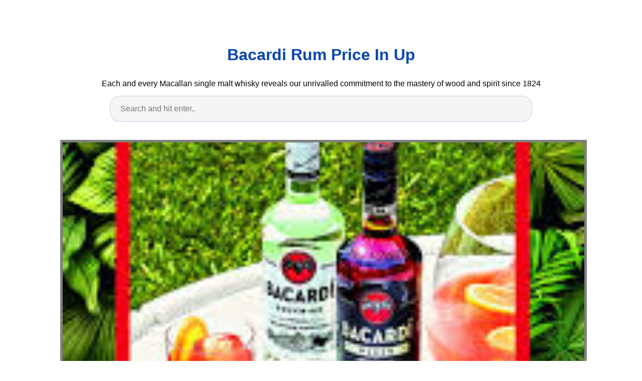

--- FILE ---
content_type: text/html; charset=utf-8
request_url: https://whiskey-varieties.netlify.app/bacardi-rum-price-in-up
body_size: 5371
content:
<!DOCTYPE html><html lang="en"><head>
    <meta charset="utf-8">
    <meta name="viewport" content="width=device-width, initial-scale=1.0">
    <title>
        Bacardi Rum Price In Up
    </title>
    <style>:root{--border-radius:5px;--box-shadow:2px 2px 10px;--color:#118bee;--color-accent:#118bee15;--color-bg:#fff;--color-bg-secondary:#e9e9e9;--color-secondary:#0645AD;--color-secondary-accent:#920de90b;--color-shadow:#f4f4f4;--color-text:#000;--color-text-secondary:#999;--font-family:-apple-system,BlinkMacSystemFont,"Segoe UI",Roboto,Oxygen-Sans,Ubuntu,Cantarell,"Helvetica Neue",sans-serif;--hover-brightness:1.2;--justify-important:center;--justify-normal:left;--line-height:1.5;--width-card:285px;--width-card-medium:460px;--width-card-wide:800px;--width-content:1080px}article aside{background:var(--color-secondary-accent);border-left:4px solid var(--color-secondary);padding:.01rem .8rem}body{background:var(--color-bg);color:var(--color-text);font-family:var(--font-family);line-height:var(--line-height);margin:0;overflow-x:hidden;padding:1rem 0}footer,header,main{margin:0 auto;max-width:var(--width-content);padding:0rem 1rem}hr{background-color:var(--color-bg-secondary);border:none;height:1px;margin:4rem 0}section{display:flex;flex-wrap:wrap;justify-content:var(--justify-important)}section aside{border:1px solid var(--color-bg-secondary);border-radius:var(--border-radius);box-shadow:var(--box-shadow) var(--color-shadow);margin:1rem;padding:1.25rem;width:var(--width-card)}section aside:hover{box-shadow:var(--box-shadow) var(--color-bg-secondary)}section aside img{max-width:100%}[hidden]{display:none}article header,div header,main header{padding-top:0}header{text-align:var(--justify-important)}header a b,header a em,header a i,header a strong{margin-left:.5rem;margin-right:.5rem}header nav img{margin:1rem 0}section header{padding-top:0;width:100%}nav{align-items:center;display:flex;font-weight:700;justify-content:space-between;margin-bottom:7rem}nav ul{list-style:none;padding:0}nav ul li{display:inline-block;margin:0 .5rem;position:relative;text-align:left}nav ul li:hover ul{display:block}nav ul li ul{background:var(--color-bg);border:1px solid var(--color-bg-secondary);border-radius:var(--border-radius);box-shadow:var(--box-shadow) var(--color-shadow);display:none;height:auto;left:-2px;padding:.5rem 1rem;position:absolute;top:1.7rem;white-space:nowrap;width:auto}nav ul li ul li,nav ul li ul li a{display:block}code,samp{background-color:var(--color-accent);border-radius:var(--border-radius);color:var(--color-text);display:inline-block;margin:0 .1rem;padding:0 .5rem}details{margin:1.3rem 0}details summary{font-weight:700;cursor:pointer}h1,h2,h3,h4,h5,h6{line-height:var(--line-height)}mark{padding:.1rem}ol li,ul li{padding:.2rem 0}p{margin:.75rem 0;padding:0}pre{margin:1rem 0;max-width:var(--width-card-wide);padding:1rem 0}pre code,pre samp{display:block;max-width:var(--width-card-wide);padding:.5rem 2rem;white-space:pre-wrap}small{color:var(--color-text-secondary)}sup{background-color:var(--color-secondary);border-radius:var(--border-radius);color:var(--color-bg);font-size:xx-small;font-weight:700;margin:.2rem;padding:.2rem .3rem;position:relative;top:-2px}a{color:var(--color-secondary);display:inline-block;text-decoration:none}a:hover{filter:brightness(var(--hover-brightness));text-decoration:underline}a b,a em,a i,a strong,button{border-radius:var(--border-radius);display:inline-block;font-size:medium;font-weight:700;line-height:var(--line-height);margin:.5rem 0;padding:1rem 2rem}button{font-family:var(--font-family)}button:hover{cursor:pointer;filter:brightness(var(--hover-brightness))}a b,a strong,button{background-color:var(--color);border:2px solid var(--color);color:var(--color-bg)}a em,a i{border:2px solid var(--color);border-radius:var(--border-radius);color:var(--color);display:inline-block;padding:1rem}figure{margin:0;padding:0}figure img{max-width:100%}figure figcaption{color:var(--color-text-secondary)}button:disabled,input:disabled{background:var(--color-bg-secondary);border-color:var(--color-bg-secondary);color:var(--color-text-secondary);cursor:not-allowed}button[disabled]:hover{filter:none}form{border:1px solid var(--color-bg-secondary);border-radius:var(--border-radius);box-shadow:var(--box-shadow) var(--color-shadow);display:block;max-width:var(--width-card-wide);min-width:var(--width-card);padding:1.5rem;text-align:var(--justify-normal)}form header{margin:1.5rem 0;padding:1.5rem 0}input,label,select,textarea{display:block;font-size:inherit;max-width:var(--width-card-wide)}input[type=checkbox],input[type=radio]{display:inline-block}input[type=checkbox]+label,input[type=radio]+label{display:inline-block;font-weight:400;position:relative;top:1px}input,select,textarea{border:1px solid var(--color-bg-secondary);border-radius:var(--border-radius);margin-bottom:1rem;padding:.4rem .8rem}input[readonly],textarea[readonly]{background-color:var(--color-bg-secondary)}label{font-weight:700;margin-bottom:.2rem}table{border:1px solid var(--color-bg-secondary);border-radius:var(--border-radius);border-spacing:0;display:inline-block;max-width:100%;overflow-x:auto;padding:0;white-space:nowrap}table td,table th,table tr{padding:.4rem .8rem;text-align:var(--justify-important)}table thead{background-color:var(--color);border-collapse:collapse;border-radius:var(--border-radius);color:var(--color-bg);margin:0;padding:0}table thead th:first-child{border-top-left-radius:var(--border-radius)}table thead th:last-child{border-top-right-radius:var(--border-radius)}table thead th:first-child,table tr td:first-child{text-align:var(--justify-normal)}table tr:nth-child(even){background-color:var(--color-accent)}blockquote{display:block;font-size:x-large;line-height:var(--line-height);margin:1rem auto;max-width:var(--width-card-medium);padding:1.5rem 1rem;text-align:var(--justify-important)}blockquote footer{color:var(--color-text-secondary);display:block;font-size:small;line-height:var(--line-height);padding:1.5rem 0} article{padding: 1.25rem;}.v-cover{height: 480px; object-fit: cover;width: 100vw;cursor: pointer;}.v-image{height: 250px; object-fit: cover;width: 100vw;cursor: pointer;}.dwn-cover{max-height: 460px; object-fit: cover;}.w-100{width: 100vw}.search-box{color:#333;background-color:#f5f5f5;width:85%;height:50px;padding:0 20px;border:none;border-radius:20px;outline:0;border:1px solid #002cd92e}.search-box:active,.search-box:focus,.search-box:hover{border:1px solid #d9008e}
</style>
	<script type="application/ld+json">
{
  "@context": "https://schema.org/", 
  "@type": "Article", 
  "author": {
    "@type": "Person",
    "name": "James"
  },
  "headline": "Bacardi Rum Price In Up",
  "datePublished": "2020-12-02",
  "image": [https://i.pinimg.com/originals/7a/7e/17/7a7e17c464146a295aee3885f151b85d.jpg,https://i.pinimg.com/originals/ee/5d/fb/ee5dfbcb1d44aaf14b3a4b89f7939bac.jpg,https://i.pinimg.com/originals/99/2a/84/992a8494030d78fd549be6da17ed3c0d.png],
  "publisher": {
    "@type": "Organization",
    "name": "Luxury Single Malt Scotch Whisky - The Macallan",
    "logo": {
      "@type": "ImageObject",
      "url": "https://via.placeholder.com/512.png?text=bacardi rum price in up",
      "width": 512,
      "height": 512
    }
  }
}
</script>
	<!-- Head tag Code --><meta name="google-site-verification" content="_ZhYg18TXermTKwdBm4P7XhMu9VVYBYCiMcjL5ci0yA"><!-- Histats.com  START (hidden counter) -->
</head><body><a href="/" alt="" target="_blank">
<img src="//sstatic1.histats.com/0.gif?4473830&amp;101" alt="" border="0">
<!-- Histats.com  END  -->

    </a><header><a href="/" alt="" target="_blank">
        </a><h1><a href="/" alt="" target="_blank">
            </a><a href="/">
            Bacardi Rum Price In Up
            </a>
        </h1>
        <p>
                            Each and every Macallan single malt whisky reveals our unrivalled commitment to the mastery of wood and spirit since 1824
                    </p>
        <center>
            <input class="search-box" id="search-box" placeholder="Search and hit enter.." type="text" name="q" required="" autocomplete="off">
            <div class="d-block p-4">
	<center>
		
	</center>
</div>        </center>
    </header>
    <main>
        <article>
            <figure>
        <img class="v-cover ads-img" src="https://encrypted-tbn0.gstatic.com/images?q=tbn:ANd9GcRQnestjaf63Rx-c8I3lk_mz8-nguaQyNqPTg" alt="Summer Just Got A Lot Cooler 1 Part Bacardi Superior 1 2 Part Bacardi Black 1 4 Part Grenadine 1 Part Orange Juice Fun Drinks Cocktail Drinks Alcoholic Drinks" style="width: 100%; padding: 5px; background-color: grey;" onerror="this.onerror=null;this.src='https://encrypted-tbn0.gstatic.com/images?q=tbn:ANd9GcRQnestjaf63Rx-c8I3lk_mz8-nguaQyNqPTg';">
        <figcaption>Summer Just Got A Lot Cooler 1 Part Bacardi Superior 1 2 Part Bacardi Black 1 4 Part Grenadine 1 Part Orange Juice Fun Drinks Cocktail Drinks Alcoholic Drinks from www.pinterest.com</figcaption>
    </figure>
        <h1><p><strong>Bacardi Rum Price In Up</strong>.</p></h1>
    <p>In terms of prices captain morgan is very comparable to the prices offered by bacardi. Bacardi rum price in chennai 2020. Add bacardí carta blanca rum to the cool crispness of freshly squeezed lime and mint on ice.</p>
    <p>In terms of prices captain morgan is very comparable to the prices offered by bacardi. You ve just created a refreshing original bacardí mojito the perfect rum cocktail for sundown and other magical moments. Buy products such as bacardi superior white rum 1 75 l pet bottle bacardi superior white rum 750 ml bacardi gold rum 750 ml at walmart and save. Produced by a family run unit bacardi has come a long way since its inception in 1862. Bacardi rum price in bangalore 2020.</p>
    <p>The uk s best price rum from supermarkets good old aldi rules the roost in terms of value as you might expect its own brand old hopking range costs just 36p per measure. In terms of prices captain morgan is very comparable to the prices offered by bacardi. Shop for bacardi. If you are a cricket lover like me. You ve just created a refreshing original bacardí mojito the perfect rum cocktail for sundown and other magical moments. This bottle is a blend of rums aged for at least one year and may contain small amounts of rum aged up to three years. Some rum is known for its accessibility and lower price point like bacardi and is marketed as such. Bacardi rum price in bangalore 2020. But if you thought opting for own brand meant trading up on quality think again. What to mix with bacardi raspberry rum mule.</p>
    <center></center>
    <p><strong>RELATED POSTS :</strong>
        &gt;                                <a class="badge badge-dark" href="/macallan-flask-2-for-sale">macallan flask 2 for sale</a>
                                                                <a class="badge badge-primary" href="/macallan-harga">macallan harga</a>
                                                                <a class="badge badge-primary" href="/macallan-folio-5-for-sale">macallan folio 5 for sale</a>
                                                                <a class="badge badge-danger" href="/macallan-gold-limited-edition">macallan gold limited edition</a>
                                                                <a class="badge badge-dark" href="/macallan-gold-bevmo">macallan gold bevmo</a>
                                                                <a class="badge badge-danger" href="/macallan-gran-reserva-1981">macallan gran reserva 1981</a>
                                                                <a class="badge badge-secondary" href="/macallan-green-label-price">macallan green label price</a>
                                                                <a class="badge badge-secondary" href="/macallan-folio-5-ebay">macallan folio 5 ebay</a>
                                                                <a class="badge badge-dark" href="/macallan-folio-4-auction">macallan folio 4 auction</a>
                                                                <a class="badge badge-primary" href="/macallan-golden-age-of-travel-for-sale">macallan golden age of travel for sale</a>
                                    </p><h3>But if you thought opting for own brand meant trading up on quality think again.</h3>
    <p>Bacardi rum price in chennai 2020. The bacardi bottle most of us will be familiar with bacardi superior is their white or silver rum. But if you thought opting for own brand meant trading up on quality think again. 750ml inr 1650 price for malibu original rum bacardi. Shop for bacardi. Bacardi rum price in india 2020. Bacardi flavoured rum pineapple 750ml. The original bacardí mojito. This would be very handy. You can watch all live cricket matches here online for free link 1 link 2 click 2 3 times to unmute bacardi rum price in delhi 2020. Bacardi rum alcohol content 35 40.</p>
</article>
<article>
</article>
<section>

    <aside>
        <img class="v-image ads-img" alt="Bacardi Limon Bacardi Bacardi Limon Rum" src="https://encrypted-tbn0.gstatic.com/images?q=tbn:ANd9GcRkNjNx5GGZZW1MLCdu2e7EvCVHnMxQPY7Mpw" width="100%" onerror="this.onerror=null;this.src='https://encrypted-tbn0.gstatic.com/images?q=tbn:ANd9GcRkNjNx5GGZZW1MLCdu2e7EvCVHnMxQPY7Mpw';">
        <small>Source: www.pinterest.com</small>
        <p>In terms of prices captain morgan is very comparable to the prices offered by bacardi.</p>
    </aside>

    <aside>
        <img class="v-image ads-img" alt="Bacardi Rum Bacardi Rum Drank" src="https://encrypted-tbn0.gstatic.com/images?q=tbn:ANd9GcQbFSkJ-lSkdT73965fUFkhQhg707xUYYe5DA" width="100%" onerror="this.onerror=null;this.src='https://encrypted-tbn0.gstatic.com/images?q=tbn:ANd9GcQbFSkJ-lSkdT73965fUFkhQhg707xUYYe5DA';">
        <small>Source: nl.pinterest.com</small>
        <p>Bacardi rum price in india 2020.</p>
    </aside>

    <aside>
        <img class="v-image ads-img" alt="Bacardi Rum Jpg 311 605 Pixels Bacardi Rum Bacardi Rum Recipes" src="https://encrypted-tbn0.gstatic.com/images?q=tbn:ANd9GcQL-5qr9uuUCVJaooHMiby3cMWKGAhplr7sig" width="100%" onerror="this.onerror=null;this.src='https://encrypted-tbn0.gstatic.com/images?q=tbn:ANd9GcQL-5qr9uuUCVJaooHMiby3cMWKGAhplr7sig';">
        <small>Source: www.pinterest.com</small>
        <p>This bottle is a blend of rums aged for at least one year and may contain small amounts of rum aged up to three years.</p>
    </aside>

    <aside>
        <img class="v-image ads-img" alt="Pin On Beverages" src="https://encrypted-tbn0.gstatic.com/images?q=tbn:ANd9GcROkdVQGot3TNM2hkECrVz917DWh-7w70kCkQ" width="100%" onerror="this.onerror=null;this.src='https://encrypted-tbn0.gstatic.com/images?q=tbn:ANd9GcROkdVQGot3TNM2hkECrVz917DWh-7w70kCkQ';">
        <small>Source: www.pinterest.com</small>
        <p>Bacardi rum alcohol content 35 40.</p>
    </aside>

    <aside>
        <img class="v-image ads-img" alt="Bacardi Limon Bacardi Bacardi Limon Rum" src="https://encrypted-tbn0.gstatic.com/images?q=tbn:ANd9GcQ6322RKywvNVrCE0qZlbp-sw8BwykrM3NJzw" width="100%" onerror="this.onerror=null;this.src='https://encrypted-tbn0.gstatic.com/images?q=tbn:ANd9GcQ6322RKywvNVrCE0qZlbp-sw8BwykrM3NJzw';">
        <small>Source: www.pinterest.com</small>
        <p>You can watch all live cricket matches here online for free link 1 link 2 click 2 3 times to unmute bacardi rum price in delhi 2020.</p>
    </aside>

    <aside>
        <img class="v-image ads-img" alt="Bacardi Superior Light Rum Light Rum Bacardi Rum" src="https://encrypted-tbn0.gstatic.com/images?q=tbn:ANd9GcQSoctLlwvkdt5Gp6aQYre1Whupq22b4kyvpg" width="100%" onerror="this.onerror=null;this.src='https://encrypted-tbn0.gstatic.com/images?q=tbn:ANd9GcQSoctLlwvkdt5Gp6aQYre1Whupq22b4kyvpg';">
        <small>Source: www.pinterest.com</small>
        <p>If you are a cricket lover like me.</p>
    </aside>

    <aside>
        <img class="v-image ads-img" alt="Bumbu Rum Rum Rum Bottle Cigars And Whiskey" src="https://encrypted-tbn0.gstatic.com/images?q=tbn:ANd9GcQrwZRvA0Iy1NwPthFyDvEeBipWRpVfxZQ-Xg" width="100%" onerror="this.onerror=null;this.src='https://encrypted-tbn0.gstatic.com/images?q=tbn:ANd9GcQrwZRvA0Iy1NwPthFyDvEeBipWRpVfxZQ-Xg';">
        <small>Source: www.pinterest.com</small>
        <p>The bacardi bottle most of us will be familiar with bacardi superior is their white or silver rum.</p>
    </aside>

    <aside>
        <img class="v-image ads-img" alt="Bacardi Limited Edition Bottles Bacardi Rum Bacardi Rum" src="https://encrypted-tbn0.gstatic.com/images?q=tbn:ANd9GcTqEULMYNZlwCCzt1DGVfQuRIgL1AyB8oKNUg" width="100%" onerror="this.onerror=null;this.src='https://encrypted-tbn0.gstatic.com/images?q=tbn:ANd9GcTqEULMYNZlwCCzt1DGVfQuRIgL1AyB8oKNUg';">
        <small>Source: www.pinterest.com</small>
        <p>What to mix with bacardi raspberry rum mule.</p>
    </aside>

    <aside>
        <img class="v-image ads-img" alt="Bacardi Guava Guava Rum Guava Vodka" src="https://encrypted-tbn0.gstatic.com/images?q=tbn:ANd9GcQ-A71BDptFIEWXu4QJmItkWaSbElvAcD0rcQ" width="100%" onerror="this.onerror=null;this.src='https://encrypted-tbn0.gstatic.com/images?q=tbn:ANd9GcQ-A71BDptFIEWXu4QJmItkWaSbElvAcD0rcQ';">
        <small>Source: in.pinterest.com</small>
        <p>The story of its bat logo also goes a long way.</p>
    </aside>

    <aside>
        <img class="v-image ads-img" alt="2 Parts Bacardi Superior 1 Part Freshly Squeezed Lime Juice 1 Part Simple Syrup Click Here Order Online At Drizl Bacardi Drinks Bacardi Bacardi Mixed Drinks" src="https://encrypted-tbn0.gstatic.com/images?q=tbn:ANd9GcQLvsVfED_pLLFgB0_SSP1csQmstQMVBjmQjw" width="100%" onerror="this.onerror=null;this.src='https://encrypted-tbn0.gstatic.com/images?q=tbn:ANd9GcQLvsVfED_pLLFgB0_SSP1csQmstQMVBjmQjw';">
        <small>Source: www.pinterest.com</small>
        <p>On average a 750ml bottle of captain morgan black spiced rum retails for roughly 23 99 comparable to bacardi s 8 anos which typically retails between 22 99 29 99.</p>
    </aside>

    <aside>
        <img class="v-image ads-img" alt="Bacardi Mojito Video Bacardi Bacardi Mojito Mojito" src="https://encrypted-tbn0.gstatic.com/images?q=tbn:ANd9GcSQMunAzMDp--dL3ho5kPmXgNRocMxWv8TDdg" width="100%" onerror="this.onerror=null;this.src='https://encrypted-tbn0.gstatic.com/images?q=tbn:ANd9GcSQMunAzMDp--dL3ho5kPmXgNRocMxWv8TDdg';">
        <small>Source: www.pinterest.com</small>
        <p>This would be very handy.</p>
    </aside>

    <aside>
        <img class="v-image ads-img" alt="Bacardi Gran Reserva Maestro De Ron A Blend Of Rums Aged For Up To Three Years That Have Been Filtered Through Coconut Shell Charcoal Bacardi Bacardi Rum Rum" src="https://encrypted-tbn0.gstatic.com/images?q=tbn:ANd9GcTpiVuY7wZcEaRcJHCHNyTxNB-q7ZSOa2pxJw" width="100%" onerror="this.onerror=null;this.src='https://encrypted-tbn0.gstatic.com/images?q=tbn:ANd9GcTpiVuY7wZcEaRcJHCHNyTxNB-q7ZSOa2pxJw';">
        <small>Source: ar.pinterest.com</small>
        <p>In terms of prices captain morgan is very comparable to the prices offered by bacardi.</p>
    </aside>

    <aside>
        <img class="v-image ads-img" alt="Bacardi Spiced Rum Bottle With Led Lights Price 12 99 In 2020 Spirits Bottle Design Bottle Lights Rum Bottle" src="https://encrypted-tbn0.gstatic.com/images?q=tbn:ANd9GcTSRGwAyn0sAvlHtxJegxmRwKmFvYYeXOy9GQ" width="100%" onerror="this.onerror=null;this.src='https://encrypted-tbn0.gstatic.com/images?q=tbn:ANd9GcTSRGwAyn0sAvlHtxJegxmRwKmFvYYeXOy9GQ';">
        <small>Source: www.pinterest.com</small>
        <p>You can watch all live cricket matches here online for free link 1 link 2 click 2 3 times to unmute bacardi rum price in delhi 2020.</p>
    </aside>

    <aside>
        <img class="v-image ads-img" alt="Bacardi Rum In 2020 Bacardi Good Rum Rum" src="https://encrypted-tbn0.gstatic.com/images?q=tbn:ANd9GcTPDf5JsbLivtUHQNZJaKBVFhPWG7PKAnMiDg" width="100%" onerror="this.onerror=null;this.src='https://encrypted-tbn0.gstatic.com/images?q=tbn:ANd9GcTPDf5JsbLivtUHQNZJaKBVFhPWG7PKAnMiDg';">
        <small>Source: in.pinterest.com</small>
        <p>If you are a cricket lover like me.</p>
    </aside>

    <aside>
        <img class="v-image ads-img" alt="Best Price Bacardi Rum Bacardi Bacardi Rum Rum" src="https://encrypted-tbn0.gstatic.com/images?q=tbn:ANd9GcSam1f16svWlZmoy8yKSSpeAlZMUcMI_fpXcw" width="100%" onerror="this.onerror=null;this.src='https://encrypted-tbn0.gstatic.com/images?q=tbn:ANd9GcSam1f16svWlZmoy8yKSSpeAlZMUcMI_fpXcw';">
        <small>Source: www.pinterest.com</small>
        <p>In terms of prices captain morgan is very comparable to the prices offered by bacardi.</p>
    </aside>
<article>
<p><strong>Bacardi Rum Price In Up</strong>. Add bacardí carta blanca rum to the cool crispness of freshly squeezed lime and mint on ice. The original bacardí mojito.</p>
</article>
    <aside>
        <img class="v-image ads-img" alt="An Unbeatable Summer Duo 1 Part Bacardi Superior 2 Parts Cola Click Here Order Online At Drizly Rum Drinks Rum Bacardi Mixed Drinks" src="https://encrypted-tbn0.gstatic.com/images?q=tbn:ANd9GcTqqE1uCiWPYvOwNjlwVt7fS4T8_6UFWgt4Vw" width="100%" onerror="this.onerror=null;this.src='https://encrypted-tbn0.gstatic.com/images?q=tbn:ANd9GcTqqE1uCiWPYvOwNjlwVt7fS4T8_6UFWgt4Vw';">
        <small>Source: www.pinterest.com</small>
        <p>The original bacardí mojito.</p>
    </aside>

    <aside>
        <img class="v-image ads-img" alt="2 Parts Bacardi Superior 1 Part Freshly Squeezed Lime Juice 1 Part Simple Syrup Click Here Order Online At Drizl Bacardi Drinks Bacardi Bacardi Mixed Drinks" src="https://encrypted-tbn0.gstatic.com/images?q=tbn:ANd9GcQLvsVfED_pLLFgB0_SSP1csQmstQMVBjmQjw" width="100%" onerror="this.onerror=null;this.src='https://encrypted-tbn0.gstatic.com/images?q=tbn:ANd9GcQLvsVfED_pLLFgB0_SSP1csQmstQMVBjmQjw';">
        <small>Source: www.pinterest.com</small>
        <p>In terms of prices captain morgan is very comparable to the prices offered by bacardi.</p>
    </aside>

    <aside>
        <img class="v-image ads-img" alt="Bacardi Limon Bacardi Bacardi Limon Rum" src="https://encrypted-tbn0.gstatic.com/images?q=tbn:ANd9GcQ6322RKywvNVrCE0qZlbp-sw8BwykrM3NJzw" width="100%" onerror="this.onerror=null;this.src='https://encrypted-tbn0.gstatic.com/images?q=tbn:ANd9GcQ6322RKywvNVrCE0qZlbp-sw8BwykrM3NJzw';">
        <small>Source: www.pinterest.com</small>
        <p>Bacardi bacardi flavoured rum pineapple 750ml the new fruit flavours will cool you down on any warm weather occasions especially in summer cocktails and punch.</p>
    </aside>
<article>
    <center></center>
    <div class="navi text-center">
                    <p align="justify">   <br>              
            </p> 
                <center><p><strong>RELATED POSTS :</strong></p></center>
        <center>                        <a class="badge badge-primary" href="/denatured-alcohol-near-me">denatured alcohol near me</a>
                                            <a class="badge badge-light" href="/double-scotch-neat">double scotch neat</a>
                                            <a class="badge badge-primary" href="/dead-rabbit-irish-whiskey-near-me">dead rabbit irish whiskey near me</a>
                                            <a class="badge badge-secondary" href="/fake-macallan">fake macallan</a>
                                            <a class="badge badge-info" href="/fiesta-liquor-carlsbad">fiesta liquor carlsbad</a>
                                            <a class="badge badge-info" href="/dead-rabbit-whiskey-near-me">dead rabbit whiskey near me</a>
                                            <a class="badge badge-light" href="/cub-liquor-rosemount">cub liquor rosemount</a>
                                            <a class="badge badge-success" href="/discount-liquor-ruston-la">discount liquor ruston la</a>
                                            <a class="badge badge-light" href="/expensive-whiskey-macallan">expensive whiskey macallan</a>
                                            <a class="badge badge-dark" href="/everclear-grain-alcohol-near-me">everclear grain alcohol near me</a>
                            </center>
    </div>
</article>
</section>
		<center>
			<div class="d-block p-4">
	<center>
		<!-- BOTTOM BANNER ADS -->
	</center>
</div>		</center>
    </main>
    <footer style="padding-top: 50px;">
        <center>
                            <a href="/p/dmca">Dmca</a>
                            <a href="/p/contact">Contact</a>
                            <a href="/p/privacy-policy">Privacy Policy</a>
                            <a href="/p/copyright">Copyright</a>
                    </center>
    </footer>
    <!-- Footer CSS JS -->            



</body></html>